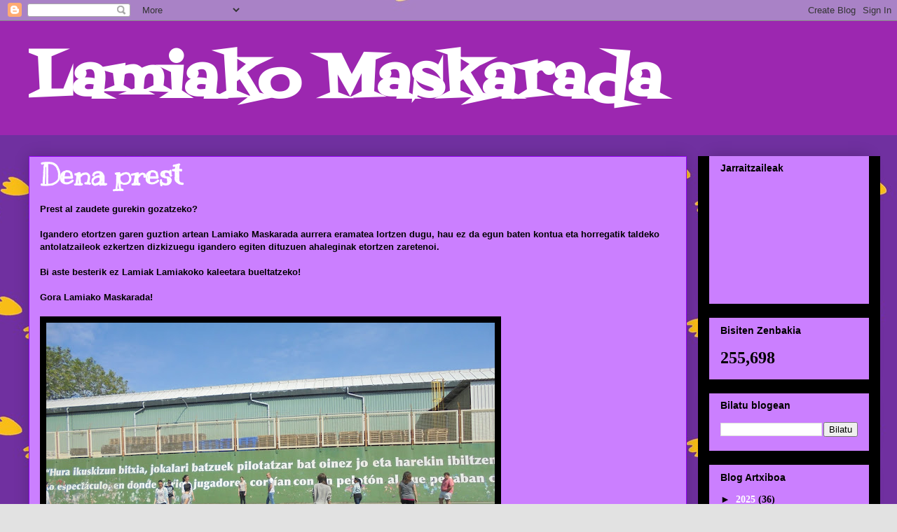

--- FILE ---
content_type: text/html; charset=UTF-8
request_url: https://lamiakomaskarada.blogspot.com/b/stats?style=BLACK_TRANSPARENT&timeRange=ALL_TIME&token=APq4FmDtAHxtiZAoBOfduzg1Y8Ift6UxOgKQ9D517V_d9REuWzUTAS5gHGEq6BsaZrDbnENRI6nJzwDk_QAsxlbLNer6RO9ejw
body_size: -20
content:
{"total":255698,"sparklineOptions":{"backgroundColor":{"fillOpacity":0.1,"fill":"#000000"},"series":[{"areaOpacity":0.3,"color":"#202020"}]},"sparklineData":[[0,23],[1,3],[2,4],[3,4],[4,5],[5,6],[6,1],[7,2],[8,99],[9,28],[10,7],[11,4],[12,13],[13,55],[14,5],[15,12],[16,5],[17,6],[18,27],[19,8],[20,3],[21,44],[22,3],[23,3],[24,61],[25,2],[26,7],[27,12],[28,50],[29,3]],"nextTickMs":1200000}